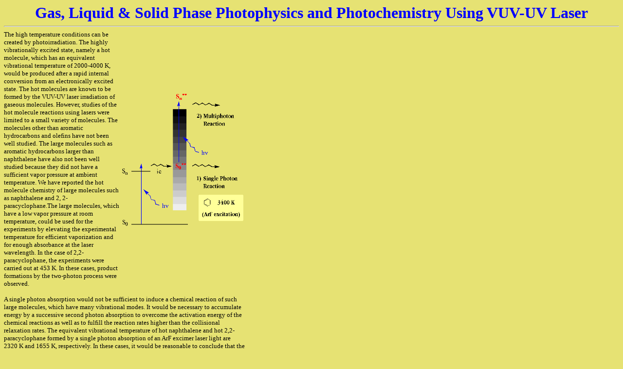

--- FILE ---
content_type: text/html
request_url: http://www.laserchem.jp/results/hot/hot.html
body_size: 5017
content:
<!DOCTYPE HTML PUBLIC "-//W3C//DTD HTML 4.01 Transitional//EN">
<HTML>  
<HEAD>
  <META name="GENERATOR" content="IBM WebSphere Studio Homepage Builder Version 12.0.5.0 for Windows">
  <META http-equiv="Content-Type" content="text/html; charset=Shift_JIS">
<META http-equiv="Content-Style-Type" content="text/css">
  <TITLE>hot molecule</TITLE>
</HEAD>
<BODY BGCOLOR="#e6e273">

<P>
<CENTER><B><FONT COLOR="#0000ff" SIZE="+3">Gas, Liquid &amp;
Solid Phase Photophysics and Photochemistry Using VUV-UV Laser</FONT></B></CENTER>
<HR align="LEFT">
<TABLE width="494" border="0" cellspacing="0" cellpadding="0">
  <TR>
    <TD WIDTH="50%">
    <DL>
      <DT><FONT SIZE="-1">The high temperature conditions can be created
          by photoirradiation. The highly vibrationally excited state,
          namely a hot molecule, which has an equivalent vibrational temperature
          of 2000-4000 K, would be produced after a rapid internal conversion
          from an electronically excited state. The hot molecules are known
          to be formed by the VUV-UV laser irradiation of gaseous molecules.
          However, studies of the hot molecule reactions using lasers were
          limited to a small variety of molecules. The molecules other
          than aromatic hydrocarbons and olefins have not been well studied.
          The large molecules such as aromatic hydrocarbons larger than
          naphthalene have also not been well studied because they did
          not have a sufficient vapor pressure at ambient temperature.
          We have reported the hot molecule chemistry of large molecules
          such as naphthalene and 2, 2-paracyclophane.The large molecules,
          which have a low vapor pressure at room temperature, could be
          used for the experiments by elevating the experimental temperature
          for efficient vaporization and for enough absorbance at the laser
          wavelength. In the case of 2,2-paracyclophane, the experiments
          were carried out at 453 K. In these cases, product formations
          by the two-photon process were observed.</FONT>
    </DL>
    </TD>
    <TD WIDTH="50%">
    <DL>
      <DT><FONT SIZE="-1"><IMG src="hot.gif" width="255" height="282" align="BOTTOM" border="0" NATURALSIZEFLAG="0"></FONT>
    </DL>
    </TD>
  </TR>
</TABLE>
<TABLE width="495" border="0" cellspacing="0" cellpadding="0" height="310">
  <TR>
    <TD COLSPAN="2" HEIGHT="146">
    <DL>
      <DT><FONT SIZE="-1">A single photon absorption would not be sufficient
          to induce a chemical reaction of such large molecules, which
          have many vibrational modes. It would be necessary to accumulate
          energy by a successive second photon absorption to overcome the
          activation energy of the chemical reactions as well as to fulfill
          the reaction rates higher than the collisional relaxation rates.
          The equivalent vibrational temperature of hot naphthalene and
          hot 2,2-paracyclophane formed by a single photon absorption of
          an ArF excimer laser light are 2320 K and 1655 K, respectively.
          In these cases, it would be reasonable to conclude that the hot
          molecules, which were created by the first photon, effectively
          absorbed the second photon because the hot molecules have a strong
          absorption at the laser wavelength as same as the parent molecules.
          Multiphoton reactions of hot molecule were first found for toluene
          (N. Nakashima et.al.) and azulene (J. Troe et.al.) in 1988.</FONT>
    </DL>
    </TD>
  </TR><TR>
    <TD COLSPAN="2" HEIGHT="17"><IMG src="1988.gif" width="463" height="42" align="BOTTOM" border="0" NATURALSIZEFLAG="3"></TD>
  </TR><TR>
    <TD COLSPAN="2" HEIGHT="146">
    <DL>
      <DT><FONT SIZE="-1">The new reaction pathway would be expected
          for many molecules even though they hardly react by photolysis
          (single photon absorption), if hot molecules absorbed the second
          photon. The equivalent vibrational temperature with an internal
          energy of two photons is high enough to induce the reactions
          in the electronically ground state. The most important difference
          from the thermal reactions at the same temperature is that the
          products can be cooled down by collisional relaxation for the
          case of hot molecule. Therefore, different products would be
          expected. We have found several examples of new reaction pathways
          in photo-inert molecules. For example, we have found the two-photon
          reaction of biphenylene, whose internal conversion yield is nearly
          unity. In this study, coumarin was chosen as the target molecule
          in order to develop a new area of photochemical reactions under
          the concept of &quot;thermal reaction induced by multiphoton
          absorption by hot molecules&quot;.</FONT>
    </DL>
    </TD>
  </TR>
</TABLE>
<HR align="LEFT">
</BODY>
</HTML>
